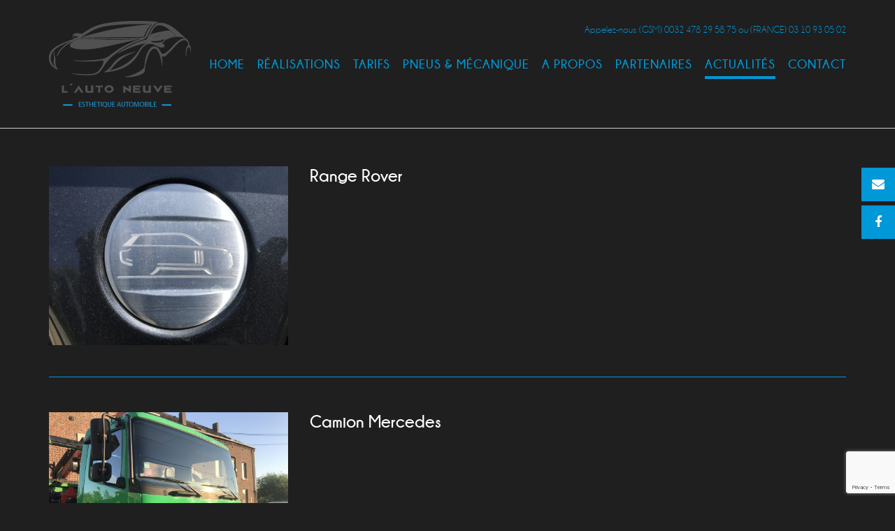

--- FILE ---
content_type: text/html; charset=utf-8
request_url: https://www.google.com/recaptcha/api2/anchor?ar=1&k=6Lc8U2wnAAAAAMqsSUSRjCCJhv42iJCqN5BFWqdO&co=aHR0cDovL3d3dy5sYXV0by1uZXV2ZS5iZTo4MA..&hl=en&v=PoyoqOPhxBO7pBk68S4YbpHZ&size=invisible&anchor-ms=20000&execute-ms=30000&cb=iuw3crab24ie
body_size: 48749
content:
<!DOCTYPE HTML><html dir="ltr" lang="en"><head><meta http-equiv="Content-Type" content="text/html; charset=UTF-8">
<meta http-equiv="X-UA-Compatible" content="IE=edge">
<title>reCAPTCHA</title>
<style type="text/css">
/* cyrillic-ext */
@font-face {
  font-family: 'Roboto';
  font-style: normal;
  font-weight: 400;
  font-stretch: 100%;
  src: url(//fonts.gstatic.com/s/roboto/v48/KFO7CnqEu92Fr1ME7kSn66aGLdTylUAMa3GUBHMdazTgWw.woff2) format('woff2');
  unicode-range: U+0460-052F, U+1C80-1C8A, U+20B4, U+2DE0-2DFF, U+A640-A69F, U+FE2E-FE2F;
}
/* cyrillic */
@font-face {
  font-family: 'Roboto';
  font-style: normal;
  font-weight: 400;
  font-stretch: 100%;
  src: url(//fonts.gstatic.com/s/roboto/v48/KFO7CnqEu92Fr1ME7kSn66aGLdTylUAMa3iUBHMdazTgWw.woff2) format('woff2');
  unicode-range: U+0301, U+0400-045F, U+0490-0491, U+04B0-04B1, U+2116;
}
/* greek-ext */
@font-face {
  font-family: 'Roboto';
  font-style: normal;
  font-weight: 400;
  font-stretch: 100%;
  src: url(//fonts.gstatic.com/s/roboto/v48/KFO7CnqEu92Fr1ME7kSn66aGLdTylUAMa3CUBHMdazTgWw.woff2) format('woff2');
  unicode-range: U+1F00-1FFF;
}
/* greek */
@font-face {
  font-family: 'Roboto';
  font-style: normal;
  font-weight: 400;
  font-stretch: 100%;
  src: url(//fonts.gstatic.com/s/roboto/v48/KFO7CnqEu92Fr1ME7kSn66aGLdTylUAMa3-UBHMdazTgWw.woff2) format('woff2');
  unicode-range: U+0370-0377, U+037A-037F, U+0384-038A, U+038C, U+038E-03A1, U+03A3-03FF;
}
/* math */
@font-face {
  font-family: 'Roboto';
  font-style: normal;
  font-weight: 400;
  font-stretch: 100%;
  src: url(//fonts.gstatic.com/s/roboto/v48/KFO7CnqEu92Fr1ME7kSn66aGLdTylUAMawCUBHMdazTgWw.woff2) format('woff2');
  unicode-range: U+0302-0303, U+0305, U+0307-0308, U+0310, U+0312, U+0315, U+031A, U+0326-0327, U+032C, U+032F-0330, U+0332-0333, U+0338, U+033A, U+0346, U+034D, U+0391-03A1, U+03A3-03A9, U+03B1-03C9, U+03D1, U+03D5-03D6, U+03F0-03F1, U+03F4-03F5, U+2016-2017, U+2034-2038, U+203C, U+2040, U+2043, U+2047, U+2050, U+2057, U+205F, U+2070-2071, U+2074-208E, U+2090-209C, U+20D0-20DC, U+20E1, U+20E5-20EF, U+2100-2112, U+2114-2115, U+2117-2121, U+2123-214F, U+2190, U+2192, U+2194-21AE, U+21B0-21E5, U+21F1-21F2, U+21F4-2211, U+2213-2214, U+2216-22FF, U+2308-230B, U+2310, U+2319, U+231C-2321, U+2336-237A, U+237C, U+2395, U+239B-23B7, U+23D0, U+23DC-23E1, U+2474-2475, U+25AF, U+25B3, U+25B7, U+25BD, U+25C1, U+25CA, U+25CC, U+25FB, U+266D-266F, U+27C0-27FF, U+2900-2AFF, U+2B0E-2B11, U+2B30-2B4C, U+2BFE, U+3030, U+FF5B, U+FF5D, U+1D400-1D7FF, U+1EE00-1EEFF;
}
/* symbols */
@font-face {
  font-family: 'Roboto';
  font-style: normal;
  font-weight: 400;
  font-stretch: 100%;
  src: url(//fonts.gstatic.com/s/roboto/v48/KFO7CnqEu92Fr1ME7kSn66aGLdTylUAMaxKUBHMdazTgWw.woff2) format('woff2');
  unicode-range: U+0001-000C, U+000E-001F, U+007F-009F, U+20DD-20E0, U+20E2-20E4, U+2150-218F, U+2190, U+2192, U+2194-2199, U+21AF, U+21E6-21F0, U+21F3, U+2218-2219, U+2299, U+22C4-22C6, U+2300-243F, U+2440-244A, U+2460-24FF, U+25A0-27BF, U+2800-28FF, U+2921-2922, U+2981, U+29BF, U+29EB, U+2B00-2BFF, U+4DC0-4DFF, U+FFF9-FFFB, U+10140-1018E, U+10190-1019C, U+101A0, U+101D0-101FD, U+102E0-102FB, U+10E60-10E7E, U+1D2C0-1D2D3, U+1D2E0-1D37F, U+1F000-1F0FF, U+1F100-1F1AD, U+1F1E6-1F1FF, U+1F30D-1F30F, U+1F315, U+1F31C, U+1F31E, U+1F320-1F32C, U+1F336, U+1F378, U+1F37D, U+1F382, U+1F393-1F39F, U+1F3A7-1F3A8, U+1F3AC-1F3AF, U+1F3C2, U+1F3C4-1F3C6, U+1F3CA-1F3CE, U+1F3D4-1F3E0, U+1F3ED, U+1F3F1-1F3F3, U+1F3F5-1F3F7, U+1F408, U+1F415, U+1F41F, U+1F426, U+1F43F, U+1F441-1F442, U+1F444, U+1F446-1F449, U+1F44C-1F44E, U+1F453, U+1F46A, U+1F47D, U+1F4A3, U+1F4B0, U+1F4B3, U+1F4B9, U+1F4BB, U+1F4BF, U+1F4C8-1F4CB, U+1F4D6, U+1F4DA, U+1F4DF, U+1F4E3-1F4E6, U+1F4EA-1F4ED, U+1F4F7, U+1F4F9-1F4FB, U+1F4FD-1F4FE, U+1F503, U+1F507-1F50B, U+1F50D, U+1F512-1F513, U+1F53E-1F54A, U+1F54F-1F5FA, U+1F610, U+1F650-1F67F, U+1F687, U+1F68D, U+1F691, U+1F694, U+1F698, U+1F6AD, U+1F6B2, U+1F6B9-1F6BA, U+1F6BC, U+1F6C6-1F6CF, U+1F6D3-1F6D7, U+1F6E0-1F6EA, U+1F6F0-1F6F3, U+1F6F7-1F6FC, U+1F700-1F7FF, U+1F800-1F80B, U+1F810-1F847, U+1F850-1F859, U+1F860-1F887, U+1F890-1F8AD, U+1F8B0-1F8BB, U+1F8C0-1F8C1, U+1F900-1F90B, U+1F93B, U+1F946, U+1F984, U+1F996, U+1F9E9, U+1FA00-1FA6F, U+1FA70-1FA7C, U+1FA80-1FA89, U+1FA8F-1FAC6, U+1FACE-1FADC, U+1FADF-1FAE9, U+1FAF0-1FAF8, U+1FB00-1FBFF;
}
/* vietnamese */
@font-face {
  font-family: 'Roboto';
  font-style: normal;
  font-weight: 400;
  font-stretch: 100%;
  src: url(//fonts.gstatic.com/s/roboto/v48/KFO7CnqEu92Fr1ME7kSn66aGLdTylUAMa3OUBHMdazTgWw.woff2) format('woff2');
  unicode-range: U+0102-0103, U+0110-0111, U+0128-0129, U+0168-0169, U+01A0-01A1, U+01AF-01B0, U+0300-0301, U+0303-0304, U+0308-0309, U+0323, U+0329, U+1EA0-1EF9, U+20AB;
}
/* latin-ext */
@font-face {
  font-family: 'Roboto';
  font-style: normal;
  font-weight: 400;
  font-stretch: 100%;
  src: url(//fonts.gstatic.com/s/roboto/v48/KFO7CnqEu92Fr1ME7kSn66aGLdTylUAMa3KUBHMdazTgWw.woff2) format('woff2');
  unicode-range: U+0100-02BA, U+02BD-02C5, U+02C7-02CC, U+02CE-02D7, U+02DD-02FF, U+0304, U+0308, U+0329, U+1D00-1DBF, U+1E00-1E9F, U+1EF2-1EFF, U+2020, U+20A0-20AB, U+20AD-20C0, U+2113, U+2C60-2C7F, U+A720-A7FF;
}
/* latin */
@font-face {
  font-family: 'Roboto';
  font-style: normal;
  font-weight: 400;
  font-stretch: 100%;
  src: url(//fonts.gstatic.com/s/roboto/v48/KFO7CnqEu92Fr1ME7kSn66aGLdTylUAMa3yUBHMdazQ.woff2) format('woff2');
  unicode-range: U+0000-00FF, U+0131, U+0152-0153, U+02BB-02BC, U+02C6, U+02DA, U+02DC, U+0304, U+0308, U+0329, U+2000-206F, U+20AC, U+2122, U+2191, U+2193, U+2212, U+2215, U+FEFF, U+FFFD;
}
/* cyrillic-ext */
@font-face {
  font-family: 'Roboto';
  font-style: normal;
  font-weight: 500;
  font-stretch: 100%;
  src: url(//fonts.gstatic.com/s/roboto/v48/KFO7CnqEu92Fr1ME7kSn66aGLdTylUAMa3GUBHMdazTgWw.woff2) format('woff2');
  unicode-range: U+0460-052F, U+1C80-1C8A, U+20B4, U+2DE0-2DFF, U+A640-A69F, U+FE2E-FE2F;
}
/* cyrillic */
@font-face {
  font-family: 'Roboto';
  font-style: normal;
  font-weight: 500;
  font-stretch: 100%;
  src: url(//fonts.gstatic.com/s/roboto/v48/KFO7CnqEu92Fr1ME7kSn66aGLdTylUAMa3iUBHMdazTgWw.woff2) format('woff2');
  unicode-range: U+0301, U+0400-045F, U+0490-0491, U+04B0-04B1, U+2116;
}
/* greek-ext */
@font-face {
  font-family: 'Roboto';
  font-style: normal;
  font-weight: 500;
  font-stretch: 100%;
  src: url(//fonts.gstatic.com/s/roboto/v48/KFO7CnqEu92Fr1ME7kSn66aGLdTylUAMa3CUBHMdazTgWw.woff2) format('woff2');
  unicode-range: U+1F00-1FFF;
}
/* greek */
@font-face {
  font-family: 'Roboto';
  font-style: normal;
  font-weight: 500;
  font-stretch: 100%;
  src: url(//fonts.gstatic.com/s/roboto/v48/KFO7CnqEu92Fr1ME7kSn66aGLdTylUAMa3-UBHMdazTgWw.woff2) format('woff2');
  unicode-range: U+0370-0377, U+037A-037F, U+0384-038A, U+038C, U+038E-03A1, U+03A3-03FF;
}
/* math */
@font-face {
  font-family: 'Roboto';
  font-style: normal;
  font-weight: 500;
  font-stretch: 100%;
  src: url(//fonts.gstatic.com/s/roboto/v48/KFO7CnqEu92Fr1ME7kSn66aGLdTylUAMawCUBHMdazTgWw.woff2) format('woff2');
  unicode-range: U+0302-0303, U+0305, U+0307-0308, U+0310, U+0312, U+0315, U+031A, U+0326-0327, U+032C, U+032F-0330, U+0332-0333, U+0338, U+033A, U+0346, U+034D, U+0391-03A1, U+03A3-03A9, U+03B1-03C9, U+03D1, U+03D5-03D6, U+03F0-03F1, U+03F4-03F5, U+2016-2017, U+2034-2038, U+203C, U+2040, U+2043, U+2047, U+2050, U+2057, U+205F, U+2070-2071, U+2074-208E, U+2090-209C, U+20D0-20DC, U+20E1, U+20E5-20EF, U+2100-2112, U+2114-2115, U+2117-2121, U+2123-214F, U+2190, U+2192, U+2194-21AE, U+21B0-21E5, U+21F1-21F2, U+21F4-2211, U+2213-2214, U+2216-22FF, U+2308-230B, U+2310, U+2319, U+231C-2321, U+2336-237A, U+237C, U+2395, U+239B-23B7, U+23D0, U+23DC-23E1, U+2474-2475, U+25AF, U+25B3, U+25B7, U+25BD, U+25C1, U+25CA, U+25CC, U+25FB, U+266D-266F, U+27C0-27FF, U+2900-2AFF, U+2B0E-2B11, U+2B30-2B4C, U+2BFE, U+3030, U+FF5B, U+FF5D, U+1D400-1D7FF, U+1EE00-1EEFF;
}
/* symbols */
@font-face {
  font-family: 'Roboto';
  font-style: normal;
  font-weight: 500;
  font-stretch: 100%;
  src: url(//fonts.gstatic.com/s/roboto/v48/KFO7CnqEu92Fr1ME7kSn66aGLdTylUAMaxKUBHMdazTgWw.woff2) format('woff2');
  unicode-range: U+0001-000C, U+000E-001F, U+007F-009F, U+20DD-20E0, U+20E2-20E4, U+2150-218F, U+2190, U+2192, U+2194-2199, U+21AF, U+21E6-21F0, U+21F3, U+2218-2219, U+2299, U+22C4-22C6, U+2300-243F, U+2440-244A, U+2460-24FF, U+25A0-27BF, U+2800-28FF, U+2921-2922, U+2981, U+29BF, U+29EB, U+2B00-2BFF, U+4DC0-4DFF, U+FFF9-FFFB, U+10140-1018E, U+10190-1019C, U+101A0, U+101D0-101FD, U+102E0-102FB, U+10E60-10E7E, U+1D2C0-1D2D3, U+1D2E0-1D37F, U+1F000-1F0FF, U+1F100-1F1AD, U+1F1E6-1F1FF, U+1F30D-1F30F, U+1F315, U+1F31C, U+1F31E, U+1F320-1F32C, U+1F336, U+1F378, U+1F37D, U+1F382, U+1F393-1F39F, U+1F3A7-1F3A8, U+1F3AC-1F3AF, U+1F3C2, U+1F3C4-1F3C6, U+1F3CA-1F3CE, U+1F3D4-1F3E0, U+1F3ED, U+1F3F1-1F3F3, U+1F3F5-1F3F7, U+1F408, U+1F415, U+1F41F, U+1F426, U+1F43F, U+1F441-1F442, U+1F444, U+1F446-1F449, U+1F44C-1F44E, U+1F453, U+1F46A, U+1F47D, U+1F4A3, U+1F4B0, U+1F4B3, U+1F4B9, U+1F4BB, U+1F4BF, U+1F4C8-1F4CB, U+1F4D6, U+1F4DA, U+1F4DF, U+1F4E3-1F4E6, U+1F4EA-1F4ED, U+1F4F7, U+1F4F9-1F4FB, U+1F4FD-1F4FE, U+1F503, U+1F507-1F50B, U+1F50D, U+1F512-1F513, U+1F53E-1F54A, U+1F54F-1F5FA, U+1F610, U+1F650-1F67F, U+1F687, U+1F68D, U+1F691, U+1F694, U+1F698, U+1F6AD, U+1F6B2, U+1F6B9-1F6BA, U+1F6BC, U+1F6C6-1F6CF, U+1F6D3-1F6D7, U+1F6E0-1F6EA, U+1F6F0-1F6F3, U+1F6F7-1F6FC, U+1F700-1F7FF, U+1F800-1F80B, U+1F810-1F847, U+1F850-1F859, U+1F860-1F887, U+1F890-1F8AD, U+1F8B0-1F8BB, U+1F8C0-1F8C1, U+1F900-1F90B, U+1F93B, U+1F946, U+1F984, U+1F996, U+1F9E9, U+1FA00-1FA6F, U+1FA70-1FA7C, U+1FA80-1FA89, U+1FA8F-1FAC6, U+1FACE-1FADC, U+1FADF-1FAE9, U+1FAF0-1FAF8, U+1FB00-1FBFF;
}
/* vietnamese */
@font-face {
  font-family: 'Roboto';
  font-style: normal;
  font-weight: 500;
  font-stretch: 100%;
  src: url(//fonts.gstatic.com/s/roboto/v48/KFO7CnqEu92Fr1ME7kSn66aGLdTylUAMa3OUBHMdazTgWw.woff2) format('woff2');
  unicode-range: U+0102-0103, U+0110-0111, U+0128-0129, U+0168-0169, U+01A0-01A1, U+01AF-01B0, U+0300-0301, U+0303-0304, U+0308-0309, U+0323, U+0329, U+1EA0-1EF9, U+20AB;
}
/* latin-ext */
@font-face {
  font-family: 'Roboto';
  font-style: normal;
  font-weight: 500;
  font-stretch: 100%;
  src: url(//fonts.gstatic.com/s/roboto/v48/KFO7CnqEu92Fr1ME7kSn66aGLdTylUAMa3KUBHMdazTgWw.woff2) format('woff2');
  unicode-range: U+0100-02BA, U+02BD-02C5, U+02C7-02CC, U+02CE-02D7, U+02DD-02FF, U+0304, U+0308, U+0329, U+1D00-1DBF, U+1E00-1E9F, U+1EF2-1EFF, U+2020, U+20A0-20AB, U+20AD-20C0, U+2113, U+2C60-2C7F, U+A720-A7FF;
}
/* latin */
@font-face {
  font-family: 'Roboto';
  font-style: normal;
  font-weight: 500;
  font-stretch: 100%;
  src: url(//fonts.gstatic.com/s/roboto/v48/KFO7CnqEu92Fr1ME7kSn66aGLdTylUAMa3yUBHMdazQ.woff2) format('woff2');
  unicode-range: U+0000-00FF, U+0131, U+0152-0153, U+02BB-02BC, U+02C6, U+02DA, U+02DC, U+0304, U+0308, U+0329, U+2000-206F, U+20AC, U+2122, U+2191, U+2193, U+2212, U+2215, U+FEFF, U+FFFD;
}
/* cyrillic-ext */
@font-face {
  font-family: 'Roboto';
  font-style: normal;
  font-weight: 900;
  font-stretch: 100%;
  src: url(//fonts.gstatic.com/s/roboto/v48/KFO7CnqEu92Fr1ME7kSn66aGLdTylUAMa3GUBHMdazTgWw.woff2) format('woff2');
  unicode-range: U+0460-052F, U+1C80-1C8A, U+20B4, U+2DE0-2DFF, U+A640-A69F, U+FE2E-FE2F;
}
/* cyrillic */
@font-face {
  font-family: 'Roboto';
  font-style: normal;
  font-weight: 900;
  font-stretch: 100%;
  src: url(//fonts.gstatic.com/s/roboto/v48/KFO7CnqEu92Fr1ME7kSn66aGLdTylUAMa3iUBHMdazTgWw.woff2) format('woff2');
  unicode-range: U+0301, U+0400-045F, U+0490-0491, U+04B0-04B1, U+2116;
}
/* greek-ext */
@font-face {
  font-family: 'Roboto';
  font-style: normal;
  font-weight: 900;
  font-stretch: 100%;
  src: url(//fonts.gstatic.com/s/roboto/v48/KFO7CnqEu92Fr1ME7kSn66aGLdTylUAMa3CUBHMdazTgWw.woff2) format('woff2');
  unicode-range: U+1F00-1FFF;
}
/* greek */
@font-face {
  font-family: 'Roboto';
  font-style: normal;
  font-weight: 900;
  font-stretch: 100%;
  src: url(//fonts.gstatic.com/s/roboto/v48/KFO7CnqEu92Fr1ME7kSn66aGLdTylUAMa3-UBHMdazTgWw.woff2) format('woff2');
  unicode-range: U+0370-0377, U+037A-037F, U+0384-038A, U+038C, U+038E-03A1, U+03A3-03FF;
}
/* math */
@font-face {
  font-family: 'Roboto';
  font-style: normal;
  font-weight: 900;
  font-stretch: 100%;
  src: url(//fonts.gstatic.com/s/roboto/v48/KFO7CnqEu92Fr1ME7kSn66aGLdTylUAMawCUBHMdazTgWw.woff2) format('woff2');
  unicode-range: U+0302-0303, U+0305, U+0307-0308, U+0310, U+0312, U+0315, U+031A, U+0326-0327, U+032C, U+032F-0330, U+0332-0333, U+0338, U+033A, U+0346, U+034D, U+0391-03A1, U+03A3-03A9, U+03B1-03C9, U+03D1, U+03D5-03D6, U+03F0-03F1, U+03F4-03F5, U+2016-2017, U+2034-2038, U+203C, U+2040, U+2043, U+2047, U+2050, U+2057, U+205F, U+2070-2071, U+2074-208E, U+2090-209C, U+20D0-20DC, U+20E1, U+20E5-20EF, U+2100-2112, U+2114-2115, U+2117-2121, U+2123-214F, U+2190, U+2192, U+2194-21AE, U+21B0-21E5, U+21F1-21F2, U+21F4-2211, U+2213-2214, U+2216-22FF, U+2308-230B, U+2310, U+2319, U+231C-2321, U+2336-237A, U+237C, U+2395, U+239B-23B7, U+23D0, U+23DC-23E1, U+2474-2475, U+25AF, U+25B3, U+25B7, U+25BD, U+25C1, U+25CA, U+25CC, U+25FB, U+266D-266F, U+27C0-27FF, U+2900-2AFF, U+2B0E-2B11, U+2B30-2B4C, U+2BFE, U+3030, U+FF5B, U+FF5D, U+1D400-1D7FF, U+1EE00-1EEFF;
}
/* symbols */
@font-face {
  font-family: 'Roboto';
  font-style: normal;
  font-weight: 900;
  font-stretch: 100%;
  src: url(//fonts.gstatic.com/s/roboto/v48/KFO7CnqEu92Fr1ME7kSn66aGLdTylUAMaxKUBHMdazTgWw.woff2) format('woff2');
  unicode-range: U+0001-000C, U+000E-001F, U+007F-009F, U+20DD-20E0, U+20E2-20E4, U+2150-218F, U+2190, U+2192, U+2194-2199, U+21AF, U+21E6-21F0, U+21F3, U+2218-2219, U+2299, U+22C4-22C6, U+2300-243F, U+2440-244A, U+2460-24FF, U+25A0-27BF, U+2800-28FF, U+2921-2922, U+2981, U+29BF, U+29EB, U+2B00-2BFF, U+4DC0-4DFF, U+FFF9-FFFB, U+10140-1018E, U+10190-1019C, U+101A0, U+101D0-101FD, U+102E0-102FB, U+10E60-10E7E, U+1D2C0-1D2D3, U+1D2E0-1D37F, U+1F000-1F0FF, U+1F100-1F1AD, U+1F1E6-1F1FF, U+1F30D-1F30F, U+1F315, U+1F31C, U+1F31E, U+1F320-1F32C, U+1F336, U+1F378, U+1F37D, U+1F382, U+1F393-1F39F, U+1F3A7-1F3A8, U+1F3AC-1F3AF, U+1F3C2, U+1F3C4-1F3C6, U+1F3CA-1F3CE, U+1F3D4-1F3E0, U+1F3ED, U+1F3F1-1F3F3, U+1F3F5-1F3F7, U+1F408, U+1F415, U+1F41F, U+1F426, U+1F43F, U+1F441-1F442, U+1F444, U+1F446-1F449, U+1F44C-1F44E, U+1F453, U+1F46A, U+1F47D, U+1F4A3, U+1F4B0, U+1F4B3, U+1F4B9, U+1F4BB, U+1F4BF, U+1F4C8-1F4CB, U+1F4D6, U+1F4DA, U+1F4DF, U+1F4E3-1F4E6, U+1F4EA-1F4ED, U+1F4F7, U+1F4F9-1F4FB, U+1F4FD-1F4FE, U+1F503, U+1F507-1F50B, U+1F50D, U+1F512-1F513, U+1F53E-1F54A, U+1F54F-1F5FA, U+1F610, U+1F650-1F67F, U+1F687, U+1F68D, U+1F691, U+1F694, U+1F698, U+1F6AD, U+1F6B2, U+1F6B9-1F6BA, U+1F6BC, U+1F6C6-1F6CF, U+1F6D3-1F6D7, U+1F6E0-1F6EA, U+1F6F0-1F6F3, U+1F6F7-1F6FC, U+1F700-1F7FF, U+1F800-1F80B, U+1F810-1F847, U+1F850-1F859, U+1F860-1F887, U+1F890-1F8AD, U+1F8B0-1F8BB, U+1F8C0-1F8C1, U+1F900-1F90B, U+1F93B, U+1F946, U+1F984, U+1F996, U+1F9E9, U+1FA00-1FA6F, U+1FA70-1FA7C, U+1FA80-1FA89, U+1FA8F-1FAC6, U+1FACE-1FADC, U+1FADF-1FAE9, U+1FAF0-1FAF8, U+1FB00-1FBFF;
}
/* vietnamese */
@font-face {
  font-family: 'Roboto';
  font-style: normal;
  font-weight: 900;
  font-stretch: 100%;
  src: url(//fonts.gstatic.com/s/roboto/v48/KFO7CnqEu92Fr1ME7kSn66aGLdTylUAMa3OUBHMdazTgWw.woff2) format('woff2');
  unicode-range: U+0102-0103, U+0110-0111, U+0128-0129, U+0168-0169, U+01A0-01A1, U+01AF-01B0, U+0300-0301, U+0303-0304, U+0308-0309, U+0323, U+0329, U+1EA0-1EF9, U+20AB;
}
/* latin-ext */
@font-face {
  font-family: 'Roboto';
  font-style: normal;
  font-weight: 900;
  font-stretch: 100%;
  src: url(//fonts.gstatic.com/s/roboto/v48/KFO7CnqEu92Fr1ME7kSn66aGLdTylUAMa3KUBHMdazTgWw.woff2) format('woff2');
  unicode-range: U+0100-02BA, U+02BD-02C5, U+02C7-02CC, U+02CE-02D7, U+02DD-02FF, U+0304, U+0308, U+0329, U+1D00-1DBF, U+1E00-1E9F, U+1EF2-1EFF, U+2020, U+20A0-20AB, U+20AD-20C0, U+2113, U+2C60-2C7F, U+A720-A7FF;
}
/* latin */
@font-face {
  font-family: 'Roboto';
  font-style: normal;
  font-weight: 900;
  font-stretch: 100%;
  src: url(//fonts.gstatic.com/s/roboto/v48/KFO7CnqEu92Fr1ME7kSn66aGLdTylUAMa3yUBHMdazQ.woff2) format('woff2');
  unicode-range: U+0000-00FF, U+0131, U+0152-0153, U+02BB-02BC, U+02C6, U+02DA, U+02DC, U+0304, U+0308, U+0329, U+2000-206F, U+20AC, U+2122, U+2191, U+2193, U+2212, U+2215, U+FEFF, U+FFFD;
}

</style>
<link rel="stylesheet" type="text/css" href="https://www.gstatic.com/recaptcha/releases/PoyoqOPhxBO7pBk68S4YbpHZ/styles__ltr.css">
<script nonce="jPbiD3cmCh2WTAdUBPZ2Ww" type="text/javascript">window['__recaptcha_api'] = 'https://www.google.com/recaptcha/api2/';</script>
<script type="text/javascript" src="https://www.gstatic.com/recaptcha/releases/PoyoqOPhxBO7pBk68S4YbpHZ/recaptcha__en.js" nonce="jPbiD3cmCh2WTAdUBPZ2Ww">
      
    </script></head>
<body><div id="rc-anchor-alert" class="rc-anchor-alert"></div>
<input type="hidden" id="recaptcha-token" value="[base64]">
<script type="text/javascript" nonce="jPbiD3cmCh2WTAdUBPZ2Ww">
      recaptcha.anchor.Main.init("[\x22ainput\x22,[\x22bgdata\x22,\x22\x22,\[base64]/[base64]/[base64]/ZyhXLGgpOnEoW04sMjEsbF0sVywwKSxoKSxmYWxzZSxmYWxzZSl9Y2F0Y2goayl7RygzNTgsVyk/[base64]/[base64]/[base64]/[base64]/[base64]/[base64]/[base64]/bmV3IEJbT10oRFswXSk6dz09Mj9uZXcgQltPXShEWzBdLERbMV0pOnc9PTM/bmV3IEJbT10oRFswXSxEWzFdLERbMl0pOnc9PTQ/[base64]/[base64]/[base64]/[base64]/[base64]\\u003d\x22,\[base64]\\u003d\\u003d\x22,\x22w7orw6EhesKUw406KUrDrCNewpYHw7rCicOiJRs+aMOVHwHDpWzCnSNkFTs8wqRnworCoRbDvCDDsVptwofCkEnDg2J+woUVwpPCrQPDjMK0w545FEYqIcKCw5/Cq8OIw7bDhsOmwqXCpm8UTsO6w6pyw6fDscK6EmFiwq3Dtk49a8K6w7zCp8OIAMO/wrA9G8ODEsKnTXlDw4QNOMOsw5TDkiPCusOASRATYDQhw6/CkyBXwrLDvyFsQ8K0wolEVsOFw73DiEnDm8OkwoHDqlxtEjbDp8KAH0HDhU1jOTfDjsOCwpPDj8OmwofCuD3CkcKaNhHCnMKBwooaw5fDuH5nw6EQAcKrRMK9wqzDrsKoeF1rw7rDmRYcSwZibcKkw4RTY8OmwofCmVrDjAVsecOsGAfCscOSwpTDtsK/wpTDnVtUSAYyTQVDBsK2w4lJXHDDmcKeHcKJayrCkx7CjgDCl8Oww7jCjjfDu8KkwpfCsMOuMsOZI8OkB1/Ct24HR8Kmw4DDtMK8woHDiMK8w79twq1Sw7TDlcKxTcK+wo/Ck0LCnsKYd1nDncOkwrIjKB7CrMKYBsOrD8KUw4fCv8KvRD/Cv17ChMKRw4krwptDw4t0W287LCpiwoTCnCbDnhtqaQ5Qw4QifxAtEMOZJ3Nsw7g0Hig8wrYhfsKPbsKKQBHDlm/DtMKnw73DuWLCv8OzMyQSA2nCmcKpw67DosKtU8OXL8Oow4TCt0vDnMKKHEXCl8KIH8O9wpvDtsONTA7CsDXDs3bDnMOCUcO8UsOPVcOmwpk1G8OkwrHCncO/[base64]/CqMO5wrszci1aw5/ClEdRwprCncKxIMOjwoILwoNNwrxOwptfwrHDgkfChmnDkR/DnwTCrxtQZ8KaIsKlS2jDkQvDkQAID8K+wqnCt8KIw4c/McOPFMOJwpbCmMKXDGfDnMO9wrQNwoNIw6bCusOBfE/CkMK1FcOIwp3DnsKcwpI8wooKVgDDtsKiV27CnRnCtUAeV0U2bsOWw4PCt2dxGm3DvMKoUsOcFcO0FgUuUF4dJjfColLDlsKMw5DCi8K5wqRmw6bDqiPCiyrCkzzClcOrw6nCnMOmwo8xwrQKNmFobWJnw6zDsXfDlRTCoQ/CksKoFAFMUmRZwpxQwo1MDsKcw7RVSEHCosK8w6TCh8KaSsO1TMKqw67CicKmw4XCnAfCpcOnw6bDosKuKUMewqvChcOgworDjSxDw5nDpMKAw6TCjAA3wqcqFMKfZwrCvMKVw7QKfsOPfHXDo3dfCnt/PcKPwoZZcTvDv17CqxBwEnhMcB/[base64]/CiMOScifCuWnDuSDDnMO6wp4cw4XDkS0Rw5lfwq5KMMKOwpTDuxXDn8OWJMKOHmEFHsKURjjDg8OBTiB5AcKMNsK2w4Naw43CtBR5QcKDwqguY3nDrsK7w5TDrMK5wrlbw4PCn0AuZMK3w5FoZj3Dq8KdQ8KLwr/[base64]/[base64]/DvTpvw4dFw6FzwqfDuUwrwq5mwrTDmsKHw49twpPDi8KcNA9cDMKETsKUNsKgwpXCu1TCkRXCswo7wozChmfDs2YVQcKrw7/CosKlw67CqcO0w4TCsMOeZcKAwrDDkl3DrS3CrsO3TcK1FcKdJg02w7PDi3LDtsOxF8OgZMKAPSsYWMO7bMOWUCbDuC9dQsKWw7XDlMONw7jCp0dfw6Inw4QMw4J6wp/CtmXDlXdVwojDnwXCjsKtWSgYwp5Uw6o+w7YEI8Kpw68HF8K7w7TCmcKrAsO5aCpGw4bCrMK3Gh9KOnnCjcKfw7LCqjfDqB7CmMK2BRzDt8Ogw53Crgw6d8Olwq4/El4SfcO+wpTDixTDpk4ZwpIJbcKCVCFCwqbDssOZZFo4ZSjCucKINVbDkSnDgsK9LMOAV0dlwphKdMKpwofCnBVoAMOoGcKibVPCp8Otw4l/w4nDiiTDr8KmwpREf3UxwpDDo8Orwpsyw7BtCMKKbjNfw53DssKYNxzDtg7CvB5CFMOmw7BhOcOedFdxw6jDog5eSsKudMOBwrnDg8OoGMKxwq/DoVvCo8OFK2QHaxEbf0bDphfDlcKpNcKTWMOXTWnDv3ojNgonRMOAw7Q4wq/DlgsOJg5kG8OVwqdNXjl2TzZAw7JWwolydkZdSMKGw6tKwq8YGGcmJFxHaDTCt8OSPVFJwqvCiMKNecKOFHTDvhvDvDY/FBrDnMKsAcOOesKGwovDq2zDsjl9w5/DuQvCvsOhwq0lUcObw7FPw7lpwrHDqMO8w5/DjcKDCsOePRY/[base64]/Dv8KSw6zDhcKbwqN5SsOOwqLDq14MDD/CviYZw5dqwoAiwr7DkUvCk8KIwp7DmX1aw7nCrMOdO3zCjMOJw5EHwr/[base64]/CqsKOLErDrMK4XTFPwoBGI0LCsMKuCsO/[base64]/CpztRw4PDtMOaf8KIB8KVA8O9wp4uRCPCu0nCo8KhUMOrFRXDnREkNgBbwr8Gw5HDvsK8w4t+d8OQwpM5w7PCigZHwqfDvyjDtcO9RRpJwo1rCExnw67CknnDvcKhPcOVdAs1XMO7w6bChCLCrcKBWMKHwoTCvknDvHw5L8KgCGDCh8KJw5wQw7HDkknDtgxfw7FnLQ/DsMKCKMOFw7XDvAl/RBBYS8KMdsKuDk/CvcOeQ8K9w4teesK2wp5MRsK5woAUBGXDiMOQw67Ch8O5w5cLVT1qwonCmFEtCiLCsjoCwrNewrzDhFZjwrQiMShYw4EWwr/Dt8Kcw4fDrwBswqAmJMKow5l4AcKgwpDCm8K3QcKMw7Iwcn8EwrTDoMOQewvDosKjw4FNwrvCgl0MwopUUsK4w6jClcKVI8KUMG/Cgy1LSlXCkMKPEWfDoWjDlcK4wofDj8OZw7g2RBbDkmTDoW5Ew7w5SMKUAsKbO1rDvcKewqQdwrRIJUjCiQ/CrsO/JRtAD1x9KkvCgcOfwo4hworCj8Kdwps3CictKkwWZ8ObFsOCw4RSRsKLw6cewq9Kw6nCml7Duw/Cl8O+RmYpw5jCrCp1woPDtcK1w6k6w7J0PcKowoUJBsKHw6wBwovDh8ONR8KIw7rDnsOOZsKwBcK8fcOFHAXCkSbDvBRBwqbCuBkcLHjCpMOuAsOhw41Dwp4PcMO7w77DvMKQXy/[base64]/SMOSfiR0w7xWwoA/w7pWw54HwoHDrDvCvFDCk8Otw4hkOGBVwovDsMKeXMOLVSI5wpw6ET8Ra8OvbhgRZ8OaJsOEw6DDjsKVUk7CoMKJZwduf3ZOw7LCqDrDqX3Dp1AHUcKpRAvCkkZfb8KNOsOkHcOiw4LDsMK9LDMyw5rCrsKXw5FHcUxIRFPDliRFwqLDn8KKGXPCmUtKFxPCp2/[base64]/w59ODDAdw7Yxe8KmVsKFwrtMw44PccOpc8Kmwo1Fwr/Ch2vCmcOkwqZxV8K9w54UY0nCjVpCHsOVe8ObTMO0BMKqZUXDkCDClXbDu23DoBrDgMO3w6pnwrtOwpXDnMKHwrrCklNpwpcWCsK1w5/DpMKnwqXDmBQdc8OdfcOrw5lpKxnDp8KbwqoZNsOPSsOlGhbDusOhw4E7M0ZLGQDChSLDqMKsCRzDoXh1w4LCkmbDjh/Dk8KSF03DqEDClMOFUXg5woQ6wps/[base64]/w7nCrsOuJcO2wqoQw7XDmlvDpiHDgVXCoVFeY8ORRh3CmQhLw4jDnFQ8wrZEw6cQNVnDsMOyF8KTf8KqesOwUsKpQsOSWC54AMKmdcOoVX9ewqvCggHDlF/CvhPCsxbDgW1uw5cQHMOvE3cBwoPCvgpfBBnCqkUKw7LDt2DDjcKtw7jClEcWw4PCpjMVwqvCjcOFwq7Dh8KuPDrCkMKENmIbwqYqwrZMwr/DsFnClAPDhXsaRcKnwosob8KMw7UmX3XCm8OuEDwjdcK7w5LDpCDCvygfEy97w5PCr8OZYcOdw7FFwo1BwoMgw7h9acKhw6/Ds8O/Ky/DtcOCwrrCvcO4FH/Cg8KIwo/CsUDDlzvDoMO+RAM/HcOOw7tdw7nDq1HDtcKdF8Oof0TDvTTDrsKPP8OeBGoKw6ozK8OQw4FFN8KmNSwCw5jCm8OHwoYAwo0ybT3DhXF/w7nDosK9woDCpcKzw6tCQzbCrMKRdFItwrDCk8KrHxpLCsOaw4HDnR/[base64]/DnlvDl8KvQSPDkcOXwqbDt8OAw5B1YwgOw4c9O8OIXMOhAXzCmsK8wozCqMOiHMO7wrohGMKawoLCvsKHw69vCsKqbsKaXRPCiMO0wqQ+wqV2wq3DunTClMOsw67CiQjDmsKxwqPDjMKAMMOdd1NAw5vCmx4qXsKWwojDhcKpw6XCtMOWT8Knw47ChMK3CcO/[base64]/CrhA3w6vDlcKMw7wsCMKPwqbDj8OsG8O8w5XDthfDsDgrXsKCwpUSwpttKMKjw4whOcKUwqTDhUF2GyrDiB4TDVFbw7/CvVXCn8K3w5zDkWRTMcKrOAfCtnrDvyTDrjfDqDHDmcKCwqrCgxR5woFIKMOCwrfDvXfCi8OtKcKdw5/DuSEfRUzDicKEwrrDk1IoalDDssKWRMKww65RwpvDpcKwbg/CiH3DpwbCpsK8wrTDllxzc8OXN8KzGcKxwosJwqzCgRXCvsOtw5E4WMK0Y8KMMMKLXMOkwrlXw6VxwpdNfcOawq/DsMKBwo1wwqnDisO7w6lawpgSwqAUw63DjV1Uw6oZw73DosK7w4vCoXTChUnCuxLDsx/DsMOWwqXCisKRw5BqJjQmIUpzUFrCuAjDhcOewrHDtMOAb8Khw7BgGX/Cnm0OTD3Do3ZqUsOkEcKuPj7CsD7DrhTCtV/DqSDCosO9J3t3w7PDiMOXB0PCqMKRRcOswo87wpTDi8OOwrXChcOpw4DDs8OWNMKNElHDq8KcUVgAw6nChQTClsKlFMKawpFdwqjCicOzw7ZmwoXDmXQxHsO3w4E2FX1icXUzF3gyW8KPw4pfZVrDuAXCiFYnFUjDh8Olw4txYk5AwrULRUVxDwpmw6liw7AqwqMFw7/[base64]/DncK6wo46w5DCmcOgw5nDkGvDk8KYwq7DhBDCscOxw5/Dl3zDosKdag/DrsK6wojDqXXDsCDDmSYBw4JVHsKNcMOAwo/CqAbCj8Ktw51VQ8K2wpLCv8KTCUgKwoTDvF/[base64]/[base64]/CuFUSw7AYwoDDh1pTwoE/wogaN3fDkVl9Bl1Tw5HChMOeFMKpAmrDtcOBwrtkw4rDgcO1FsKmwrVLw7sZJ0kVwoVXGHjCoy/CpAfDqHTDjB3Du04gw5zChzzDqsO9w7DCoTzCj8KpMR43wqwswpIEwqvCmcOFRz0SwoVzwr4FaMK4aMKqVcOPWTZIQ8K2KD3ChMO8dcKRWCx3wqrDhMORw6XDs8KpHXkiw4scKUfCt2/[base64]/DiUJswpQew4Evw7PDvcKAwpnDr1DCnEnDt8OiET/ClyrCgsKRcFtSw4Y5w5fDg8OowpleECTDtMOdHFYkNhoCB8OJwpluwrxKdzgCw5F8woHDt8OFw77DiMObwrp9asKfw6lyw6zDqMOWw417QcOuayLDi8ORw5NHK8K/[base64]/DncKiwoZ4UsK1w5F0eMOtHcO7NSrCksOCTsOxIcOTw4BNZsKqwrfCgk9wwp9KLhMMV8O7XQfDuwI8GcOAHMK4w6nDoQnCn0PDv1c7w57Cum8fwqfCrQMqORrDmcObw6k8w5ZaOjfDkzJHwo7DrGM+DUHDoMOIw6bDqypPacObw4gZw4PCucKqwo/DpsOLAsKowrYQfsO0T8K2dcONIlEFwq/Cn8KCFcK/fkRSDMOyAW3DiMOlw7McWCHDvWrCkjjCocOEw5TDtiLCuy3CrMOqwroiw7dUwqQDwrDCpsKNwpXCtTB5w4pCbFHCm8KlwqZFd38LVDl9VkPDusKMXwwkAwkVMsKCKcOaVsKlcU/CrMOtBSPDiMKBLsKWw4DDoj1wDzoFwrknR8KnwqnCiz1vH8KqajbDtMOKwqBDwqM/d8O7ExrCpCvCkDxxw7shw7/CuMKUw5PDgCQsflt2e8OXIMOjdcORw7TChnoRw7zDm8Opd2lgJsO6asKbwqjDr8OGbxLDgcKgwodjw54RHj/DucKAegnCkWJTw6XCm8KAd8KBwr7DhlwAw7DDpMK0JsKaA8Oowp4RKkfCgTk7a0pkwpHCtgwzZMKFw5DCpnzDkcO/woIECB/CnH/[base64]/DnzDDvQoxV8KUw4wjw5QWw4gpwq1Bwr4DSV5qXVdzacO5w5LCi8KcJgvCg2HCkcOww758wqDCgcKcKgbDo0hqecKDCcOWARPDkCsoGMOLDhHCv2vDgU4bwqRJeVjDgwZKw5M1awnDt1LDq8K8UD7Do0/DoEzDusONL3gVFkwVw7RSwqgbwo5hLydOw73ChMKbw5bDtBtMwp0QwpLCj8Oyw4smw7PCjsOfO1kawoFxRC1Hwo/CpCRqVsOwwpTDvQ9TbxLCnHREwoLCkR1vwqnCv8O2SHFsUT3DpAXCvyoIdx1Qw7N+wrwATcOOw5bCiMOwThEMw5h0AzTDisOcwo8CwolAwqjCv27ChMK2FzDCkxlDCMO7Ty3CmCE/d8Ouw4wxFCc5dcOxw6MRFsKCO8OBGXtbF3HCocO+PsOnR3vClsO1Mh7CqATCgRYFw4vDkngtbcOkwo3CvU8ABygtw7TDo8KqYgovM8KKEcKzw5jCgV7DlsOeGMOow6Fiw4/CjsK8w6nDoFrDngPDi8O/[base64]/Dsz4gwph9w7hGD2ckwrnDkMK5w7w6GWlDGCXChcKUdcKpXsOfw45lKwsqwqA7wqfCs2ssw5rDrcKbDMO4H8KNFsKtQkHCvUhyXW7DiMOywrc7WMK5wrPDscKjQW3CkSHDicOdUsKVwo4Rwr/Ct8OXwpnDksK/I8OYw7XCkVEcFMO/woXCnsO+HnrDvm4XNsOqJlRqw6LDkMOsXkbDqFoLUMO1wo19fmJDQwPDn8KUw6BDBMONAn3CmwzDkMK/w6RJwqcAwprDgVTDi2gdw6DCq8KVwoptCcKQfcOtHGzChsKhORA5w71NBHYbTWjCq8O/wq8BSExcDMKqwrfDk2PCkMK/wr5mw5cCwoLDssKgOBw7dcOlCxTCgBXCgcO1w5IGaU/[base64]/woF2NTXCvsOPw7/[base64]/DqiPCvcKxwrMSw4PDg14owopHaMOyZG/CmsKfw6fClwPDtMKpwoXCqSF+w51Uw4sew6cow6pfc8OGOBrCoxvCoMKSfU/[base64]/DjMObJhMMUcKFw4rDgEN9wq/DpsOGwq/[base64]/Cozs0wpErw6jDrMKSTmFgIXnCjMO/wo3CmMK2ccO9V8O/CsK1XsKFDMORalvCoy9XYsKzwqjCm8OXwrvCtVQOO8KMwprDlMKmflIlwqzCmcK/OXzChHYDShrCiCQ6RsOYey7DkhNxVDnCusOGBxXDqhg2w651R8OBW8Kwwo7DpMO8wopdwovCuQbCvsKVwpPCv1URw5LCm8Obw4o1wrUmLcOYw4BcJMOFTzhsw5DCssKzw7ljwqFAwp3ClsKyYcOgJcOpA8KHA8Kdw58SDQ/DkjLDjsOjwqc+SMOlYsKIKi/DuMOrwpczwoTCrkPDllXCt8Kxw7x9w68OTcKywpvCisOZGMKFY8O2wqzDo205w59HcT9JwrgXwoAIw7EZUzxYwpTCtigeVsK5woZfw4bDswvCvTh1dVXDrW7CuMO1wrBbwqXCn0/DscOTw6PCqcO3XSh2woDCs8Oze8OHw4HDvzPChHLCmMKxw5vDq8KfHD/DtEfCuWnDm8KuNsOHYUhkdF4/[base64]/fGzCixjChGjCm0nDrw5/[base64]/w6NLf0ohw4rDr2zCoBnCjMKQw7cxNVnDs8KHKcOEw6NMOjjDkcKjIcKBw7/[base64]/[base64]/Cjg8KwoHDg8KHQCjCiMOVb8KUwoV4w5TCpHwzwpV2dWU0w77CvmTClMOGEMO4w77DnMOSwrnChxzDn8OCd8OwwrpqwqjDicKDw6bDhMKtccO8RmdwEcOpKjHDsEzDvsKhE8Otwr/DjMOHPAAowpnDosOLwq1cw4TCph7DjsOUw4zDr8Opw5HCp8Orw4szJj4DEibDqSsKw4Qtwqh3IXB8E3TDssOVw4rCuVfCvMOYGxDClzbCssK4IcKmUmbCp8OrJcKswoB+AnFzAMK/[base64]/[base64]/DjkbDuMOSaMOODzA/w6Bbw5B3CW/CjSJMwpsSwqNZLnIUUsOiAsOUZMKTCcObw4x3w4vCu8OIJlDCqClgwqYBUMKhw6TCnnBZW2LDvC/Cm3Fiw5DDlhBoK8O/AhTCunPCgjxcQyfDh8OSwpFRV8OpesKsw5N5w6Iewo87VWNKw7nCkcK0wqXDiDVnw4XCqBI8Ow4kAMOsworCsEXCmTsuwoDDtRsRQUEqGMOCOnDClsK9wr7DnMKDQg7DlRZVPMOLwqkkX0jClcKtwqVWJkc3Y8Oqw5/DnSnDqsOXwpgLfwLCpUpNwrIIwrRfWMORATnDjXbCqsOMwr8/w7t3FyTDt8KsV1fDv8O8w6LCmcKhfDBaDMKIwovDk24WKk4UwqcvKz3DrnDChDh9U8K+w7wHw6DDuHPDrlHDpzDDjmzCsDTDssKbfcKQeS0Cw75YAHJbwpEYw6Q2UsKWdDNzdh8wXAUowrHCknLDoAXCmcOHw4YhwqM/wqjDhcKYwpl9S8OVwonDp8OhKB/[base64]/w4Uqw6DDusOlw5XCtsKgIcKnT8O5fl3DhsKuFMKOw7PCosOdBMKrwoLCmlbDoGLDogfDsRU2I8OsHsOBe3nDscKPIlIpw6nClxrCrEkmwobDjsKSw61kwp3CssOiNcK6Z8KBJMO+wpkwJwLCiXNLUl/Cp8K4VhkECcK3w58Rwq8ZT8Onw5Znw6xVwqRjXsO/asK+wq06XndQwo1lwo/CisKsUsODNUDCssKOw7sgw7TDucK5ccOvw6HDncO/wpB9w7jCi8O/[base64]/ChsK2wpTDpsKVc25XA1jDinctYDFqJcObwqDClkUQcW1YRwfCicKRUsOPTMOBMsOiA8OrwqpcEiHDhcOCKVrDucKzw6QPNcOjw6N0wq3CkEdbwrzDtm0VEMOiUsOSfcOXbn/DrkzCoigCwrfDu03DjW80NAXDoMKWOsKfQjXDiTpKbMKQw4wxMAbDriddw7kRwr3CrcOmw45JGHnDhgTCoylUw4/DshB7wrnCml43wqrCg1k6w7jCuB8Vw7ESw5oEwoIWw51vwrMXBMKSwonDjG7Cl8O7O8K6Q8KZwqnCgQ9eSBEwHcK/[base64]/CvGx1w63Cq0ltWWbCo0nCnBpyw65/NMOHYRRQw7oBKDkuwrvCqjjChcOawph7FsObHsOxT8K5wqMfNsKHw5bDh8OuZsKKw4/CvcKsJUbDvMObw5pgOT/CpQjDhVwwVcOfAXAdw4DDpT/[base64]/DqMOaw4rCqcKgw4PDp8K9dnQrwpnCizN/[base64]/CjmnCsHDDsU1vH8OUJsOew4Zfw7YnwqlLNSbCgcKAQQjDgMKifsKLw6t0w4trL8KPw5nClcOwwoLDkw/DjcOTwpLCv8KwQkzCtnQHUMOmwr/DscKcwpVdCB8YAR7ChiZ/w5PCnkIlw6DCicOuw6HCp8OJwqzDgFHDlcObw6LDqEHCmkbCqMKjChFbwo9ETnDCvsOowpHCq17DhULDosOeMAgewqQdw4E/aHsUV1YibiNzOMKrXcOfJMKgwofCnwPDhcO2w4JebwR4JUTDi3wsw7vCjcOXw7TCvip6woTDqQ5rw4vCmzMtw5YUUcKpwqFZP8Kyw5MUTzcUw4XDmHl6GjY0fMKTw4gaTw4cbcK0Zw3DsMKnI1TCq8K0PMOAF1/DhsKVw7h4AcKAw5xpwoDDjHVnw67CmlnDiEfClsK7w5nCj3RQBMOBw6UUXjPCssKdBkE6w4saJcOAVDN4VcOpwoNpUsKyw4DDnHLClsKhwocaw5p4P8O9w7gibnsnZARTw6gNZQXDvG0Aw5jDksKiekV+RsKdB8KYFChJwoTCo1M/aElwOcKhw63DqgwIwqNgw5xLJ03DrAnCiMOENsO/wrzCh8KFwq/DmsOBaD7CtcKoVTfCg8OwwolFwoTDjMKkwp5VZMOWwq5BwporwoXDtF8pw79oQsONwr8LOMOJw4fCr8Ocw71pwqfDj8O6csKxw61two7CuQUCJcOlw643w57CqHzCqFbDqjQ3wqZQdnDCsXTDryNOwo3DncOpSgt5w5ZmDEfCocODw6/CtTnDrBfDjDLCusOrwo5Dw5QOw7nColjDo8KJXsK/[base64]/[base64]/CpyrCmDrCg38/w5zDncKuPHEJw6kEP8OAwqwUIMOuWXwkVsOOdcKGQMKvwqDDn3nCiAdtLMO4K0vCvMKAw4TCvFhAwo4+CcOgLMKcw4/DgRIvw5TCvX8Bw47CkcK9wrPDg8OTwpnCnF7DqDVCw7nCvyTCkcKoJmwxw5nDqMKVCl/CkcKJwoIAU3XDoWDCgMKkwoTCrT0Zw7PCnCzCrMOMw6oqwp1Ew5PCjz9dK8KDw6zCjH0zEsKcWMKvIk3DgsKSV2/ClMK3w7dowo8gOULDmcObwqV8FMK6wr98fcOrbcK2NMOrIjFXw7Uwwrd/w7bDmUjDthfCo8OhwpXDtcK/MMKCw6TCuRTDjsO7XMOaWn4fFC4wKcKdw4fCqAYaw5nCqGrCsy/CoFh2w73DgcK7w6hiHEo7w4TCkAfCj8K9Nnxtw60ffcOGw6APwqx6woTDok/[base64]/DgRkRw4xEwr3CiinCrcKlw7nCrMOEQ8KWHcONd8OvA8K/wphnF8OBwpnDkCt8DMOAbsKvO8OvL8OLXifCpMOmw6cEbxvCjAPCi8OPw47Di2cHwr8BwqnCnUXCh3xYw6fDkcOUwqrDtntUw40RPMKKOcOjwph7YsOPAX8qwojCmAbDl8OZw5QiNMO7Ex8hw5UzwpQ7WGHDvn1Dw7cpw64Uw4/Cm2DCjklqw6/CmgkiAFfCs1VNw7fCpEzDr37Dq8KKRmoLw6fCggTDlEvDocKpw7/DlsKWw69PwoZdHA/DsmNjwqbCg8KsDMKuwrDCncKmw6RQAcOHQcO+wqhcw6YdfjESb0rDusOHw5HDuCfCj13DtlHDmH8IQVUSQlzCgMKtWh8tw6/CpcK4wqMhJMOtwoxqSDbCux0sw4/DgcOyw77Du3QeYBDCvkV6wrIGKsOhwprCpQfDu8O+w5YHwpQ8w6Bvw5IuwpPDksOMw7jChsOgHsKmwo1hw6fCvDoYecKlMMKuw7zDr8O+wr7DocKKQMK/w5LCuyVmw6Z7wr1/Uz3DikbDtDVjXDMkw5l1I8O/P8KCwqxVSMKpE8OXQEAOwq3DssOew4DCkxDDshLDvEhzw5ZewrBDwqjCowBawrvDhSJuWcKFwqYwwpTCs8KVwpwzwokpPMKiRFPDpEV/BMKuBxc1woTCncOBYsO3MWRxw7BYY8KhOcKZw7Jjw4PCpsOFcR0fw7E+wp7Cog/[base64]/Cgy3CgsK4OcK+cELCgCM/w79ow6vCkWVRw5w3PBLClsK9woB4w6HCuMO3T1kBwq7DjcKCw5ZwGMOgw7h8w6/DqMKWwpgWw5tzw7rDnsKMaAHDiQ7ChMOZYEZbwrJjN1LDnsKfAcKEw6FWw7tCwrDDkcK8w59WworDuMOaw63CihQnYADCg8OQwpPDhkhEw6Yqw6TCpwJ6w6jCt1TDrsOkw4xxw6/CqcOmwoM3I8OhO8ODwqbDnsKfwpNufS88w7JYw4XCtjXCkz0KXCMJN3zDrsOXVsK1w7pwDMOHTMK/QylTfMOZMxcvw414w70wZ8KsT8K6wrjCu2DDpwwYKcKVwpnDklkgacKiSMOUVWI3w5fDhMKGH3/DtMOaw4g2AR/DvcKew4NOe8KoZCHDgX5VwpxBwqDDgsODbcOiwqLCvcKWwrnCl1pLw6TCoMKeBjDDtsOtw5hNJ8KCJQMeJ8OOaMO3w5rCqE8sOMODX8O3w4DDhD7CgMOcT8OOIwDDicKmC8Kzw7c1Ug4JbcKmGcOXw47CuMK2wqhUdsKvRMO5w6hSwrzCncKSBX/DthIiwqtHIlpKw4rDlg3CvsOJZXxowrYAFXPDgsO+wr/CtsOUwqvChMKowpjDsjcLwoHCjXLCp8KRwokCYRTDkMOdwrjCvsKkwqRewqjDqhcIdWbDhUvDulEnX33Dozwhw5zCjiQxN8OmKm1NV8KhwonDscOAw67DoBwaacKHIcKzFsOLw5svD8KeLcK4wr/DsHLClcOTwoZ6wr/CriMzOHvCr8Ozwpl6BEl/w4Zjw5F6TcOTw7TCoWBWw5YYLyrDlsKww61pw7/DnsKdXcKNbgRmHghQS8OewqrCqcKpeTU/[base64]/Dg8OoKwrCtcK4w5HCisKQCMOww5/Di0jCsMOLw6fDqh/ClE7CtsOwDsKaw6EdbwwQwqw8EAYGwozDgsKZwoXDucObwrvDm8Kew7tZQcOHw5rCr8ORwqwiQD3DlyVrJgZmw5kMw7oawqnCvw3Cpm49QSbDucOraU/CpHzDo8KSOjvCkcOBw5vDuMKMfVwrCSF0JMKewpEuHDfDnXplw4nDgxpvw4kow4fDi8O7JMObwpHDpMKuCWjChMOmNMKLwrtnw7bChcKLEGzDimASwprClmErcMKNTW98w47ClsOWw5LDs8KoH2zCqTMjdsOgD8KxNcOfw41hJQ7Ds8Ocw5zDg8OFwp/[base64]/CrkTDssKnwrRvUzpUw6jDmiY8Tl/[base64]/ChcKCAsKZWx0deUfDnsKqw6MtEcOgw63Cl0nCg8OBwoHCoMK1w7fCssKfw4jCt8KpwqE5w5VjwpnCucKtWyPDicK2Kwx4w7NMKWYKwr7Dr03CkWzDq8OXw4h3ZkLCtWhGw6TCthjDmMKTasKPXsK1eSPCm8KYDG/Cg2hoFMK3UMKmw41kw4UcOAFgwrldw50LVsOmG8KvwpRAOMOzw5/CqMKCIw1uw7Nqw63CshR4w4/DlMKcHSzDiMKHw44nGMO0EsKgwobDkMORGcOrUCNRwpwtAcODOsKawoTDmgk4wqUwPjhUw7jDiMKnJ8Kkwq8ew4fCtMKuwoXDnXpvdcKNUsOcPx7DvwfChsOOwqbDkMKawr7DisOgXFRAw7BfaDBiZsK6Z2LCucKhSMKybsK8w7/CpkLDmAEuwrZMw5xOwoDDsXtOPsODwqrDrXt7w6N+FsKlw6vCvMOQw5NHM8KnNBpowq7Dp8KfbcKqcsKYM8KzwoM3w7jDtHg/woFXDwI2w7TDtcOuwp/[base64]/Cs8KKw6EMw5tLesOZI8Kzw6dfLsKtw6fCosKrw6U8w5Rww49mwpMVFMOswq9rOzbDqXc7w5fDpwbCgcKswpM0TgbCuxJMw7hUwrECZcO/QMKmw7I8w6Z+wqwJwqZAIkfDthXDmHzDvnUhw4TDv8OtHsOew7HDo8OMwqTCtMOPw5vDi8Oow7/DqsO2EGdQaWpbwqDCjDpaa8OSPsK+ccKbwrkrw7vDkAQgw7I8wrlow41MPEx2w7MEXCsqJMK7eMOfZ29ww5LDusOMwq3Drk88L8OsAyXDs8ODV8KlA1XCjsOEw5kaKsOOXcK3w40obsKOL8K9w7UQw4JEwrPDlcOpwp/CihTDhsKnw4h5P8K0MMOedMKTS0XDkMOUSC4Qcw9bwpFpwq/Ch8O3woUZwp/Dixguw6/CnsOQwo7Dq8OPwrDChMKNDsKCDcOrf2E/[base64]/wq7DgQLCs8OdGDzCm8KLS2k5wr4yw4jDhUDDhGnDjMKYw5ceC3LDvE3Dr8KBc8OYScOFUMOafgTDh3sowrIbesOeOBpncCRswpPDjMKyCEPDucOMw53DjcOif1EeYRTDucKxXcOxAz9aA0Bfw4bCgRtzw5nDncOnADI1w4/CssKNwqVsw5Y0wpPChlliw78CDS1Hw63DtcOaw5HCkHzDvTMfc8K3BMOZwonDpMOPw4wrW1leeDk/YMOvbMORHMO8BAfCisKlQcKWLsKdw5zDuz/ChQwTO18yw7rDs8OOCyLCpsKOCnjCmcKTTAHDmybDuVPDrA7CoMKOw5wjw4LCsXdnbEvClcOaOMKPwqtMMG/CtMKmUBskwoE4CTAGGmsbw7vCmMOowqVTwofCs8ODMsOfDsKYdXDDs8Krf8OFGcOowo1bfn3DtsO8NMOPCsKOwoB3Ig9cwr3Di20NS8KPwp3DrMOZw44vw4rCkC0+BD5LNcO8LMKBw4QowpBxasK5bFBQwr7Ckm7CtyfCpcKnw4vCocKDwp9dw6xhFcOyw4/Cs8KiRUHCmzFSwpfCqAxVwqRtDcKpWMKRcVgWwrpzT8O7wr7CqcKnOsO/[base64]/[base64]/EkfDr1PClcKrJwNAwpYhwox0w67CucKHw5YBDcKJw7VxwrICwrbCuwrDrnjCq8KQw5XDh1LCjcOcworDuAjDnMOuFMKaC1zCswzCo2HCscOSIFJrwq/Dl8OFwrVybDcdwpbDpWrCg8KPdwTCq8OQw73CuMKAw6vCg8KlwrI0wpjCo0DCkzzCo0HDqMK6HTzDt8KOCcOaX8O4Hndqw5vCnUXCgwYBw4TClcOOwpVMEMKPHjZXIMKsw5oswpfCn8OPAMKnJwsqwoPCsT7DklQJAgHDvsO+w4pZw5RawoDCqFTCv8K/UsOPwqEoLcOUAsKyw6fDtGEgZ8OkTkzCrCLDpSwRXcOiw7TCr2oscMKVwphPJsOUZxjCpcKLN8KoT8OGCibCusOhDsOhG3VUSGnDusK8PMKYwrVVN3NMw6lTBcO6w4/[base64]/DgcKHw43Cj8KKwoEiw5tbJnFWMsO/[base64]/KXR+wp/CpgIJHxVfw4nDrcO2M8Otw7MZw7VMw71jwpTDkF47PjRWJShyOWnCvMOlWi0QAWPDonTDjhzDgMONJUJAPBMYa8KBwqLDtFZVZRUzw5bCpcO7MsOtw50JbcO9YEMSOnLCqcKuETDCiDljecK1w7nCnMOyC8KDB8O+cSLDscKcwrvCgjrDvEo9VcOnwo/DqcOfw5hlw58Fw5fColPDizpdBcOMwqHCvcKQKDJdScKww7pxw7LDo1nCj8K9TgM8w7Mmw7NMXsKfaigcYcO4fcOhw6DCvT9ZwrB8wonDn2E/wqg8w6LCpcKddMKIw7/DiAp/w7dpHzEow4nDj8K7w73DtsKxRkrDhlTCkcKnSC8tLl3DiMKeLsO2AA5MFCg2G1/[base64]/DisK3w6w7wpPCp8KlKsOpNsKYdBDDrsKywqtSwqVSwqAnQ17CtmjDsXkrAcKSSivDrMOWdMKpUFrDhcOzDMK9BX/DhsOvJiLDkC/CrcOHKsKVZynDsMKHenUPcHV5T8OJJHgHw6RVQMKDw4ttw6nCsWY+wqLCjMK2w77DpMOEFcKBKD80PAgFXCbDgMOPY1lKLsK0c3LCgsK5w5DDjnA2w4/ClsOQRgMNwpQQbsKURcK3HQDDhsKLw70AHEzCmsORP8Kkwo41wr/Doj/CgzHDrl15w5sVwp3DlMORwq5JCyjDrcKfwqzDgi0ow73Dh8KWIMKgw7bDlxDDkMOIwozCscKdwoTDrMOEwrnDowfDkcOtw4t1fyBlwr/CpMOWw47Dqg4eFSjCo2RoXMKxCMOKw7rDlcOpwodLwqtQL8O+bGnCui7DrkLCq8KiIcO0w51kM8OBYMOIwrjCvcOCPMOOAcKCw7HCuWIUEsKpcRDCul/Dl1TDmUcmw70PBgTDkcKCw5PDuMOsL8ORNcKUVsKjWMKXIiFxw4ILe0wHwoTDucOHPhTDscKDBMOEw5Qwwr8RBsO1wqbDk8OkFcO3Q33Di8K/D1JFb2nDvF0aw55FworDqMKwOsKLecK1wolNwq8bHQwUHArDgsK9wpPDq8KLb2tpLMKIPQgNw510MXlVBcOSEsOvDFHCmzbCgXJWwqPDqTbDkBrCmD1Tw49eMhE6B8OiWcKGby1CeRJ1J8OIwqjDvCTDiMOIw67DlEbCp8KpwowfAGPCusKfC8KvajZ8w5I4wq/CuMKBwoLCjsKtw6Z1cMOLw7xHWcOYOg19YDPCjF/[base64]/bcKCw4/Cn8O8wq8oXHnDssOUwpjDisKcQsOnNmDCuy5uw5sywo/Cq8KJw5zCksKwd8KCwrFvwpovwqfCsMO+Whl2eDEGw5V0wq1ewqTDo8Kbwo7DrQzDvTPDtsKbKFzCk8KKT8KWcMK0eMKQXAnDhcKQwqQlwpLClEdVGTXCo8K5w7swWMOHb1TClB/[base64]/MzzCsSXDusKKw5hWwp9Qw4rDhknCnMOWw4fDvsO1Z0Y4w7fCv2bDpcOrXHTDnMOVJsOpwoLCiyfCncO5D8OsJ0/DkHNCwo/Dg8KSQcOww7nCqcKzw7PDgxQHw6LCkCQZwpFVwrUMwqTDp8OwCk7Ctk03RSdUfiF+bsOtwqMjW8OOw6xBwrTDmcK7A8KJwpdeD3olw74ZZiQJw5xvLcOyEFo4w6TDo8OowpcyYMO6fMOlw5nChsKawpB/wrXDkMKjK8Kjwq/DgUbDgggPAMKdAiXDoybCsEAzHWnCgMKww7Mfw7l5U8OWZXzCi8Ohw6PDnMOsX2TDsMOSwo9ywpJzMnd7HMO9Wzpnw6rCgcKgUXYUVXsfLcKxT8OrBlXDtwcXeMKtCMOubFkjw73DscKHMcO/w4BGKH3DpWIhTE/Du8OZw4LDjjzCkSXDv13ChsORNAh8XMKsFhF/wq1EwrbCs8OgZsKFO8KPJytuw7XDvn8MYsOJwofCpsKgdcOKw7rDucKKQX8de8O6DMOHw7TCpXTClMOyeUnCgsK5eCPDv8KYFzRrw4d1wrUxw4XCokXDicKjw6EudcKUEcKIDMOMRMO/eMKHVcKjNcOvwq0awoxlwqkkwqoHXsOROxrCu8ODVnEgeh4zBMO0bcK1LMKwwrFVXXDCuC/CsgLDn8K/w7lcY07DgcO7wrjCucOBwqzCs8OPw6JkVsKFez4ywo3CiMO0HlbCqF8zeMKNPGXDvsKawo9rCMKAwo5kw53DgsOGFhFtw4XCv8K4H0cJw4vDrC7ClFLDicO/MMOyGw82w5/DuQLDnT7CrBxkw7ZfHMOdwqzDljNGwq5CwqY4QMOvwoInQhfCpGLCiMKzwqpfMsKIwpNCw6k6wqBgw7lfwp43w4DDjcKuC0PCnkp5w7NrwobDoELDiF1Dw7NIwoZTw6sIwq7DsCEuY8OnBsOpw7/[base64]/DjzBeCGPCtAEGw7FlAA7DtT3CiMOtVS/Dp8OewroCLiRBX8OWLMKkw6XDl8KXwo/ClUoCFWHCjcO/esKwwolcbmPCgsKcw6vDgC4wVjjDoMOHf8KhwpPCjSlHwpVdwo3ClMOCKcOCw6PCiwPDihEPwq3Dnjh+w4rDncKxwqfCncK/Q8ObwoHCj1nCrE/CoXB7w4DDs3/CssKXQl0DWsObw5HDmCxQNB7DlcK+AcKVwqTDhQDDvsOvOcOwWHkPbcO8VcOyRAQvesOvLMKXwpnCt8KMwpLDqw1Gw6UHw6bDj8OdesOPdcKCH8OuQMOkX8Kbw57DokjCsWzDqmlBJMKCw4rCsMO5wqHCuMKxf8ODw4DDskMjdy/CoD/DmT9PH8KAw7LCrTLDtVYqF8ONwotRwqBiWHvDs3ArVsODwpjDgcO7wpxdZcOHXMO4w4NDwp0JwoPDp8Kswqo/Y2LCv8K8wpUswpEyLMO9ZsKRw7/DphMLUsOAIcKKw53DhMOCQnt/w6/DhAzDuCPCog14Ak4sDQDDvMOeGQYvwq/Cr1/Co0vCrcKkwqrDkMK1VRPDiAjCviVJZE3Ci2TCrAbCqMOgPSvDm8KLwrnDi3ZYwpNswrLCtxPCs8OYSA\\u003d\\u003d\x22],null,[\x22conf\x22,null,\x226Lc8U2wnAAAAAMqsSUSRjCCJhv42iJCqN5BFWqdO\x22,0,null,null,null,1,[21,125,63,73,95,87,41,43,42,83,102,105,109,121],[1017145,884],0,null,null,null,null,0,null,0,null,700,1,null,0,\[base64]/76lBhmnigkZhAoZnOKMAhmv8xEZ\x22,0,1,null,null,1,null,0,0,null,null,null,0],\x22http://www.lauto-neuve.be:80\x22,null,[3,1,1],null,null,null,1,3600,[\x22https://www.google.com/intl/en/policies/privacy/\x22,\x22https://www.google.com/intl/en/policies/terms/\x22],\x22F+7MnvvdzjWDwEa6PZAmBknr3Md+BE7ayFXdgmlEFOs\\u003d\x22,1,0,null,1,1769028036796,0,0,[28],null,[64,2,52],\x22RC-bH0BLXUYaizDiQ\x22,null,null,null,null,null,\x220dAFcWeA5YRhR2vo346gpx0rk8PMPHTXlgwLZG4CmrlAv-ZPHwb70aIwh-HEeq7flKrFgJKX6uVOgVWDhf1qbE9KFTGF1wKq_1mg\x22,1769110836663]");
    </script></body></html>

--- FILE ---
content_type: text/css
request_url: http://www.lauto-neuve.be/wp-content/themes/citylogic-child-theme/style.css?ver=10.2.43
body_size: 191
content:
/*
 Theme Name: CityLogic Child Theme
 Theme URI: http://www.outtheboxthemes.com/themes/citylogic/
 Description: A CityLogic child theme 
 Author: Out the Box
 Author URI: http://www.outtheboxthemes.com/
 Template: citylogic
 Version: 1.0.0
*/

@import url("../citylogic/style.css");

--- FILE ---
content_type: text/css
request_url: http://www.lauto-neuve.be/wp-content/uploads/so-css/so-css-citylogic.css?ver=1523533052
body_size: 1144
content:
@font-face {
    font-family: 'champagne__limousinesregular';
    src: url('http://www.lauto-neuve.be/wp-content/themes/citylogic-child-theme/fonts/champagne__limousines-webfont.eot');
    src: url('http://www.lauto-neuve.be/wp-content/themes/citylogic-child-theme/fonts/champagne__limousines-webfont.eot?#iefix') format('embedded-opentype'),
         url('http://www.lauto-neuve.be/wp-content/themes/citylogic-child-theme/fonts/champagne__limousines-webfont.woff2') format('woff2'),
         url('http://www.lauto-neuve.be/wp-content/themes/citylogic-child-theme/fonts/champagne__limousines-webfont.woff') format('woff'),
         url('http://www.lauto-neuve.be/wp-content/themes/citylogic-child-theme/fonts/champagne__limousines-webfont.ttf') format('truetype'),
         url('http://www.lauto-neuve.be/wp-content/themes/citylogic-child-theme/fonts/champagne__limousines-webfont.svg#champagne__limousinesregular') format('svg');
    font-weight: normal;
    font-style: normal;
}

@font-face {
    font-family: 'airborne_gpbold';
    src: url('http://www.lauto-neuve.be/wp-content/themes/citylogic-child-theme/fonts/airborne_gp-webfont.eot');
    src: url('http://www.lauto-neuve.be/wp-content/themes/citylogic-child-theme/fonts/airborne_gp-webfont.eot?#iefix') format('embedded-opentype'),
         url('http://www.lauto-neuve.be/wp-content/themes/citylogic-child-theme/fonts/airborne_gp-webfont.woff2') format('woff2'),
         url('http://www.lauto-neuve.be/wp-content/themes/citylogic-child-theme/fonts/airborne_gp-webfont.woff') format('woff'),
         url('http://www.lauto-neuve.be/wp-content/themes/citylogic-child-theme/fonts/airborne_gp-webfont.ttf') format('truetype'),
         url('http://www.lauto-neuve.be/wp-content/themes/citylogic-child-theme/fonts/airborne_gp-webfont.svg#airborne_gpbold') format('svg');
    font-weight: normal;
    font-style: normal;
}

@font-face {
    font-family: 'champagne__limousinesbold';
    src: url('http://www.lauto-neuve.be/wp-content/themes/citylogic-child-theme/fonts/champagne__limousines_bold-webfont.eot');
    src: url('http://www.lauto-neuve.be/wp-content/themes/citylogic-child-theme/fonts/champagne__limousines_bold-webfont.eot?#iefix') format('embedded-opentype'),
         url('http://www.lauto-neuve.be/wp-content/themes/citylogic-child-theme/fonts/champagne__limousines_bold-webfont.woff2') format('woff2'),
         url('http://www.lauto-neuve.be/wp-content/themes/citylogic-child-theme/fonts/champagne__limousines_bold-webfont.woff') format('woff'),
         url('http://www.lauto-neuve.be/wp-content/themes/citylogic-child-theme/fonts/champagne__limousines_bold-webfont.ttf') format('truetype'),
         url('http://www.lauto-neuve.be/wp-content/themes/citylogic-child-theme/fonts/champagne__limousines_bold-webfont.svg#champagne__limousinesbold') format('svg');
    font-weight: normal;
    font-style: normal;
}
/* Navigation Menu Font */
.site-header .site-header-right .main-navigation .menu > ul > li > a,
.site-header .site-header-right .main-navigation ul.menu > li > a,
.main-navigation .menu > ul > li > a,
.main-navigation ul.menu > li > a,
.main-navigation .search-button a {
    font-family: 'champagne__limousinesbold', sans-serif;
  	font-size: 18px;
}

/* Site Title Font */
.site-header .branding .title {font-family: 'champagne__limousinesbold', sans-serif;}

/* Heading Font */
h1, h2, h3, h4, h5, h6,
h1 a, h2 a, h3 a, h4 a, h5 a, h6 a,
.widget-area .widget h2,
.site-footer-widgets ul li h2.widgettitle,
.header-image .overlay .opacity h1,
.header-image .overlay .opacity h2,
.slider-container.default .slider .slide .overlay .opacity h1,
.slider-container.default .slider .slide .overlay .opacity h2,
.woocommerce a.button,
.woocommerce-page a.button,
.woocommerce a.button.alt,
.woocommerce table.cart th,
.woocommerce-page #content table.cart th,
.woocommerce-page table.cart th,
.woocommerce input.button.alt,
.woocommerce-page #content input.button.alt,
.woocommerce table.cart inputinput[type="submit"],
.woocommerce-page #content table.cart inputinput[type="submit"],
.woocommerce-page table.cart inputinput[type="submit"],
.woocommerce #respond input#submit,
.woocommerce a.button,
.woocommerce button.button,
.woocommerce input.button,
button,
a.button,
.widget-area .widget a.button,
.widget_sow-button .ow-button-base a,
input[type="button"],
input[type="reset"],
input[type="submit"] {
    font-family: 'champagne__limousinesbold', sans-serif;
}
/* Body Font */
body,
input,
select,
textarea,
.site-header .site-top-bar a,
.site-header .site-header-right a,
.site-header .site-header-right .main-navigation ul ul a,
.main-navigation ul ul a,
.widget-area .rpwe-block h3.rpwe-title a,
.breadcrumbs,
#cancel-comment-reply-link,
.site-footer-widgets .widget a,
.header-image .overlay .opacity,
.slider-container.default .slider .slide .overlay-container .overlay .opacity,
.woocommerce .woocommerce-ordering select,
.woocommerce-page .woocommerce-ordering select {
    font-family: 'champagne__limousinesregular', sans-serif;
}
body,
button,
input,
select,
textarea {font-size: 16px;}
.site-content .rpwe-block .rpwe-summary {	font-size: 16px;}
.site-header .branding .description {font-size: 16px;}
.site-header .shop-links .account-link,
.site-header .shop-links .header-cart {
	font-size: 14px;
}
.site-footer-widgets {font-size: 16px;}
.site-footer-bottom-bar {
	color: #ffffff;
	padding: 28px 0 26px;
	font-size: 16px;
	font-weight: 300;
}
.widget-area .widget_search .search-field {font-size: 16px;}
.site-footer{border-top: solid 1px #cacfd0;}

input[type="text"],
input[type="email"],
input[type="tel"],
input[type="url"],
input[type="password"],
input[type="search"],
select,
textarea {
	color: #1f1f1f;
}
/* Commentaire */
.comment-content p {color: #1f1f1f;}
#comment {color: #1f1f1f;}
.fn {color: #0198d8;}
.says {color: #1f1f1f;display: none;}